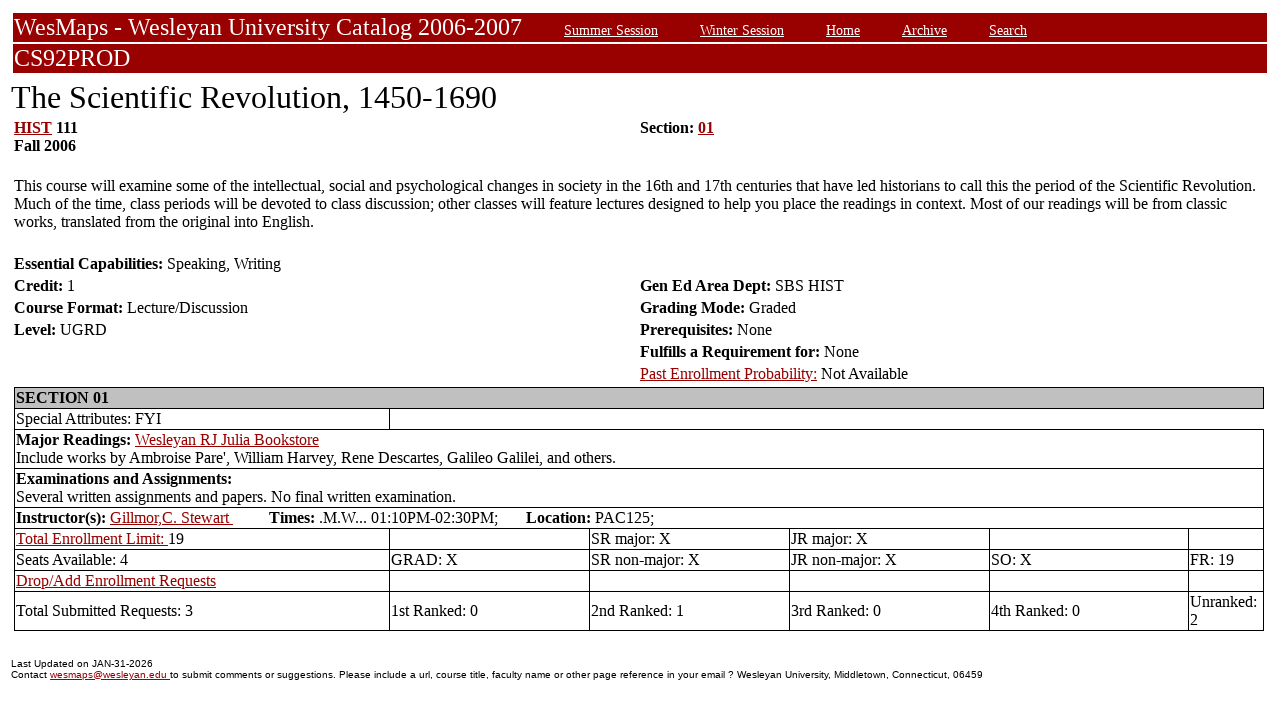

--- FILE ---
content_type: text/html;charset=UTF-8
request_url: https://owaprod-pub.wesleyan.edu/reg/!wesmaps_page.html?stuid=&crse=004786&term=1069
body_size: 5932
content:
<HTML><TITLE>The Scientific Revolution, 1450-1690 HIST  111</TITLE><BODY>
<table  width="100%" align="center">
<tr><td>
<link rel=stylesheet type="text/css" href="style.css"/>
<table  width="100%" align="center">
<TR><TD class=header colspan=3>WesMaps - Wesleyan University Catalog 2006-2007
&nbsp;&nbsp;&nbsp;&nbsp;&nbsp;&nbsp;<A class="header" href="!wesmaps_page.html?stuid=&facid=NONE&sum_win_terms=&term_cat=S">Summer Session</A>
&nbsp;&nbsp;&nbsp;&nbsp;&nbsp;&nbsp;<A class="header" href="!wesmaps_page.html?stuid=&facid=NONE&sum_win_terms=&term_cat=W">Winter Session</A>
&nbsp;&nbsp;&nbsp;&nbsp;&nbsp;&nbsp;<A class="header" href="!wesmaps_page.html?stuid=&facid=NONE&term=1069">Home</A>
&nbsp;&nbsp;&nbsp;&nbsp;&nbsp;&nbsp;<A class="header" href="!wesmaps_page.html?stuid=&facid=NONE&wesmaps_archive=">Archive</A>
&nbsp;&nbsp;&nbsp;&nbsp;&nbsp;&nbsp;<A class="header" href="!wesmaps_page.html?stuid=&facid=NONE&page=search&term=1069">Search</A>
</TD></TR><TR><TD colspan=3 class=header>CS92PROD
</TD></TR>
</table>
</td></tr>
<tr><td>
<!-- procedure print_course_descr crse_id 004786 strm 1069 DB=CS92PROD -->
<A name="TOP"></A>
<SPAN class="title">The Scientific Revolution, 1450-1690</SPAN><BR/>
<table  border=0>
<TR><TD width=33% valign=top>
<B><a href="!wesmaps_page.html?stuid=&facid=NONE&subj_page=HIST&term=1069">HIST</a> 111<BR/>
Fall 2006
</b></td><td width=33% valign=top><B>Section: 
<A HREF="#01">01</a>&nbsp;&nbsp;
</b></td></tr>
</td></tr>
<TR><TD colspan=3><BR/>
This course will examine some of the intellectual, social and psychological changes in society in the 16th and 17th centuries that have led historians to call this the period of the Scientific Revolution.  Much of the time, class periods will be devoted to class discussion; other classes will feature lectures designed to help you place the readings in context.  Most of our readings will be from classic works, translated from the original into English.</TD></TR>
<tr></tr>
<tr><td colspan=2 width=33% valign=bottom><br/><b>Essential Capabilities: </b>
Speaking, Writing</td>
</tr>
<tr>
<td width=33% valign=bottom><b>Credit: </b>1</td>
<td colspan=2 width=33% valign=bottom><b>Gen Ed Area Dept: </b>
SBS HIST</td></tr>
<tr><td valign=bottom><b>Course Format: </b>Lecture/Discussion<td width=33% valign=bottom><b>Grading Mode: </b>Graded</td></tr>
<tr></td><td valign=bottom><b>Level: </b>UGRD</td>
<td colspan=3 width=33% valign=bottom><b>Prerequisites: </b>None</td></tr>
</tr><tr></td><td></td>
<td colspan=3 width=33% valign=bottom><b>Fulfills a Requirement for: </b>None</td>
</tr>
</tr><tr></td><td></td>
<td colspan=3 width=33% valign=bottom><a href="http://www.wesleyan.edu/registrar/registration/past_enrollment_probability.html" target=_blank>Past Enrollment Probability:</a>  Not Available</td>
</tr>
<tr><td colspan=3 id="print_sect_info">
<!-- procedure print_sections_offered -->
<a name="01"></a>
<table  border=1 style="border-color:black;border-collapse:collapse;" width=100%>
<TR><TD colspan=6 bgcolor="#C0C0C0"><b>SECTION 01</td></tr><TR><TD>Special Attributes:  FYI</TD></TR>
<tr><td colspan=6><b>Major Readings: </b><a href="https://wesleyan.verbacompare.com/" target="_blank">Wesleyan RJ Julia Bookstore</a>
<br>Include works by Ambroise Pare', William Harvey, Rene Descartes, Galileo Galilei, and others.<br></td></tr>
<tr><td colspan=6><b>Examinations and Assignments: </b><br/>Several written assignments and papers.  No final written examination.</td></tr>
<tr><td colspan=6><b>Instructor(s):</b> <a target="_blank" href="http://www.wesleyan.edu/academics/faculty/sgillmor/profile.html">Gillmor,C. Stewart </a>&nbsp;&nbsp;&nbsp;&nbsp;&nbsp;&nbsp;&nbsp;&nbsp;&nbsp;<b>Times:</b> .M.W... 01:10PM-02:30PM; &nbsp;&nbsp;&nbsp;&nbsp;&nbsp;&nbsp;<b>Location:</b> PAC125; </td></tr>
<!-- procedure print_available_seats vcrse_id="004786" vstrm="1069" sect="01" -->
<!-- procedure print_available_seats v_cnt=1 -->
<tr><td width=30%><a href="https://www.wesleyan.edu/registrar/registration/RegistrationPDFs/reservedseats.pdf" target="_blank">Total Enrollment Limit: </a>19</td><td width=16%></td><td width=16%>SR major: X</td><td width=16%>JR major: X</td><td>&nbsp</td><td>&nbsp</td></tr>
<tr><td width=16%>Seats Available: 4</td><td width=16%>GRAD: X</td><td width=16%>SR non-major: X</td><td width=16%>JR non-major: X</td><td width=16%>SO: X</td><td width=16%>FR: 19</td></tr>
<tr><td><a href="https://www.wesleyan.edu/registrar/registration/RegistrationPDFs/reservedseats.pdf">Drop/Add Enrollment Requests</a></td><td></td><td></td><td></td><td></td><td></td></tr>
<tr><td>Total Submitted Requests: 3</td><td>1st Ranked: 0</td><td>2nd Ranked: 1</td><td>3rd Ranked: 0</td><td>4th Ranked: 0</td><td>Unranked: 2</td></tr>
</table>
</td></tr>
</table>
</td></tr>
</table>
<br />
<table  width="100%" align="left">
<tr><td>
<font face="arial" size="1">Last Updated on JAN-31-2026
<br />
Contact 
<a href="mailto:wesmaps@wesleyan.edu">wesmaps@wesleyan.edu </a>
to submit comments or suggestions. Please include a url,  course title, faculty name or other page reference in your email 
? Wesleyan University,  Middletown, Connecticut, 06459
</font>
</TD></TR>
</table>
<!-- Global site tag (gtag.js) - Google Analytics -->
<script async src="https://www.googletagmanager.com/gtag/js?id=G-7W23NBT0TH"></script>
<script>
window.dataLayer = window.dataLayer || [];
function gtag(){dataLayer.push(arguments);}
gtag('js', new Date());
gtag('config', 'G-7W23NBT0TH')
</script>
<script type="text/javascript">
var gaJsHost = (("https:" == document.location.protocol) ? "https://ssl." : "http://www.");
document.write(unescape("%3Cscript src='" + gaJsHost + "google-analytics.com/ga.js' type='text/javascript'%3E%3C/script%3E"));
</script>
<script type="text/javascript">
var pageTracker = _gat._getTracker("UA-5332725-1");
pageTracker._setDomainName(".wesleyan.edu");
pageTracker._trackPageview();
</script>
</body></html>
